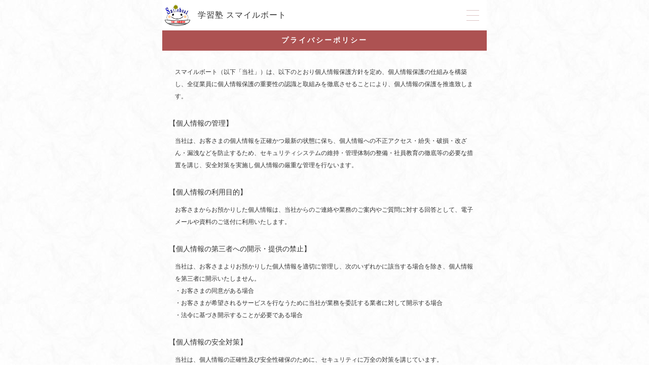

--- FILE ---
content_type: text/html; charset=UTF-8
request_url: https://smileboat.net/privacy.html
body_size: 5312
content:
<!doctype html>
<html lang="ja">
<head>
<meta charset="utf-8">
<meta name="viewport" content="width=device-width, initial-scale=1.0, user-scalable=no, minimum-scale=1.0, maximum-scale=1.0">
<meta name="format-detection" content="telephone=no,address=no,email=no">

<meta name="description" content="飯塚市幸袋の学習塾、スマイルボートでは小学生～高校生までのお子様を 受験対策から学習指導まで分かりやすく親身に教えます。"><meta name="keywords" content="飯塚,塾,受験,小学生,個別指導,中学生,学習指導,受験指導,進路指導"><title>プライバシーポリシー｜飯塚の塾ならスマイルボート</title><link rel="stylesheet" media="all" type="text/css" href="https://css.pochiteku.net/common.css" /><link rel="stylesheet" media="all" type="text/css" href="https://css.pochiteku.net/design02_02.css" /><link rel="stylesheet" media="all" type="text/css" href="https://css.pochiteku.net/privacy.css" /><link rel="apple-touch-icon" href="apple-touch-icon.png" />
<link rel="shortcut icon" href="favicon.ico" />
<script type="text/javascript" src="https://ajax.googleapis.com/ajax/libs/jquery/1.11.1/jquery.min.js"></script>
<script type="text/javascript" src="https://css.pochiteku.net/js/common.js"></script>
</head>
<body>
	<div id="fb-root"></div>
<script>(function(d, s, id) {
  var js, fjs = d.getElementsByTagName(s)[0];
  if (d.getElementById(id)) return;
  js = d.createElement(s); js.id = id;
  js.src = "//connect.facebook.net/ja_JP/sdk.js#xfbml=1&version=v2.6";
  fjs.parentNode.insertBefore(js, fjs);
}(document, 'script', 'facebook-jssdk'));</script>	<div id="contents">
    	<!-- ヘッダー -->
		<div id="headerBox">
  	<a id="toplogo" href="index.html"><img src="./images/logo.png"></a>    <p id="hpname">学習塾 スマイルボート</p>    <input type="checkbox" class="check" id="checked">
	<label class="menu-btn" for="checked">
		<span class="bar top"></span>
		<span class="bar middle"></span>
		<span class="bar bottom"></span>
	</label>
    <div id="menuBox">
        <a href="index.html">TOP</a>
        <a href="index.html#btn01">初めての方へ</a><a href="index.html#btn02">授業について</a><a href="index.html#guide">ご案内</a><a href="company.html">生徒のみなさんへ</a><a href="privacy.html">プライバシーポリシー</a>    </div>
</div>        
        <h1 class="title">プライバシーポリシー</h1>
        <div class="privacybox">
            <p class="ptext">スマイルボート（以下「当社」）は、以下のとおり個人情報保護方針を定め、個人情報保護の仕組みを構築し、全従業員に個人情報保護の重要性の認識と取組みを徹底させることにより、個人情報の保護を推進致します。</p>    <h2>【個人情報の管理】</h2>
    <p class="ptext">当社は、お客さまの個人情報を正確かつ最新の状態に保ち、個人情報への不正アクセス・紛失・破損・改ざん・漏洩などを防止するため、セキュリティシステムの維持・管理体制の整備・社員教育の徹底等の必要な措置を講じ、安全対策を実施し個人情報の厳重な管理を行ないます。</p>
    <h2>【個人情報の利用目的】</h2>
    <p class="ptext">お客さまからお預かりした個人情報は、当社からのご連絡や業務のご案内やご質問に対する回答として、電子メールや資料のご送付に利用いたします。</p>
    <h2>【個人情報の第三者への開示・提供の禁止】</h2>
    <p class="ptext">当社は、お客さまよりお預かりした個人情報を適切に管理し、次のいずれかに該当する場合を除き、個人情報を第三者に開示いたしません。<br>
    ・お客さまの同意がある場合<br>
    ・お客さまが希望されるサービスを行なうために当社が業務を委託する業者に対して開示する場合<br>
    ・法令に基づき開示することが必要である場合</p>
    <h2>【個人情報の安全対策】</h2>
    <p class="ptext">当社は、個人情報の正確性及び安全性確保のために、セキュリティに万全の対策を講じています。</p>
    <h2>【ご本人の照会】</h2>
    <p class="ptext">お客さまがご本人の個人情報の照会・修正・削除などをご希望される場合には、ご本人であることを確認の上、対応させていただきます。</p>
    <h2>【法令、規範の遵守と見直し】</h2>
    <p class="ptext">当社は、保有する個人情報に関して適用される日本の法令、その他規範を遵守するとともに、本ポリシーの内容を適宜見直し、その改善に努めます。</p>
		</div>
        <!-- フッター -->
        <div id="footerBox">
	<a id="mailbtn">お問合せ</a><div class="telbox"><a id="telbtn" href="tel:0948528700"><img src="./images/tel.png">0948-52-8700</a><p id="opentime">14:00～23:00 | 受付営業時間</p></div>    <div id="nextpegebox">
    	<a href="company.html">生徒のみなさんへ</a><span>&nbsp;&frasl;&nbsp;</span><a href="privacy.html">プライバシー</a>        
    </div>
    <small>Copyright i-link. 2016 All Rights Reserved.</small>
</div>   	</div>
    
       
</body>
</html>


--- FILE ---
content_type: text/css
request_url: https://css.pochiteku.net/common.css
body_size: 6049
content:
@charset "utf-8";
/* CSS Document */

/* デフォルトスタイル
-----------------------*/
html,body,p,h1,h2,h3,h4,h5,h6,
span,small,strong,
div,ul,li,
figure,img,a,
header,footer,nav,section,table,tr,td{
	padding:0;
    margin:0;
	border-collapse:collapse;
	border:none;
	outline:none;
	font-size:medium;
}

header,footer,nav,section{display:block;}
input, textarea{box-sizing: border-box;}
html { opacity:0; }
body{
	width: 100%;
	background:url(./images/bg.jpg);
	font-family:"ヒラギノ明朝 Pro W3", "Hiragino Mincho Pro", "ＭＳ Ｐ明朝", "MS PMincho", serif;
}
.clearText {
	display:block;
	height: 0px;
	margin: 0;
	padding: 0;
	text-indent:100%;
	white-space:nowrap;
	overflow:hidden;
}
.font2 { font-family:"ヒラギノ角ゴPro W3", "Hiragino Kaku Gothic Pro", Osaka, "ＭＳ Ｐゴシック", "MS PGothic", Arial, Helvetica, Verdana, sans-serif; }

div#contents {
	width: 100%;
	max-width: 640px;
	margin: 0 auto;
}
/* ヘッダー 
-----------------------*/
div#headerBox {
	width:100%;
	height: 60px;
	overflow:hidden;
	position:relative;
	background:#fff;
}
	div#headerBox a#toplogo {
		display:block;
		width:50px;
		height:50px;
		position:absolute;
		top:5px;
		left:5px;
	}
		div#headerBox a#toplogo img {
			width:100%;
			height:100%;
		}
	div#headerBox p#hpname {
		padding: 5px 60px 5px 70px;
		height: 50px;
		line-height: 50px;
		letter-spacing: 1px;
	}
/* サイドメニュー 
-----------------------*/
div#menuBox {
	box-sizing: border-box;
	position: fixed;
	top: 0;
	right: 0;
	width: 250px;
	height: 100%;
	padding: 65px 0;
	-webkit-transition-property: all;
	transition-property: all;
	-webkit-transition-duration: .5s;
	transition-duration: .5s;
	-webkit-transition-delay: 0s;
	transition-delay: 0s;
	-webkit-transform-origin: right center;
	-ms-transform-origin: right center;
	transform-origin: right center;
	-webkit-transform: perspective(500px) rotateY(-90deg);
	transform: perspective(500px) rotateY(-90deg);
	opacity: 0;
}
	div#menuBox a {
		display:block;
		width:200px;
		height:30px;
		font-size:14px;
		margin: 15px auto 0 auto;
		line-height:30px;
		text-decoration:none;
		color:#fff;
		letter-spacing: 2px;
		border-bottom:#fff 1px solid;
	}
/* チェックボックス */
input.check {
	display: none;
}
/* メニューボタン */
label.menu-btn {
	position: absolute;
	display: block;
	top: 20px;
	right: 10px;
	width: 30px;
	height: 30px;
	font-size: 10px;
	text-align: center;
	cursor: pointer;
	z-index: 3;
}
span.bar {
	position: absolute;
	top: 0;
	left: 0;
	display: block;
	width: 25px;
	height: 1px;	
	-webkit-transition: all .5s;
	transition: all .5s;
	-webkit-transform-origin: left top;
	-ms-transform-origin: left top;
	transform-origin: left top;
}
span.bar.middle {
	top: 10px;
	opacity: 1;
}
span.bar.bottom {
	top: 20px;
	-webkit-transform-origin: left bottom;
	-ms-transform-origin: left bottom;
	transform-origin: left bottom;
}
/* -- チェックをつけた場合 */
input.check:checked ~ div#menuBox {
	-webkit-transition-delay: .3s;
	transition-delay: .3s;
	-webkit-transform: none;
	-ms-transform: none;
	transform: none;
	opacity: 0.9;
	z-index: 2;
}

input.check:checked ~ label.menu-btn span.bar.top {
	width: 29px;
	-webkit-transform: rotate(45deg);
	-ms-transform: rotate(45deg);
	transform: rotate(45deg);
}

input.check:checked ~ label.menu-btn span.bar.middle {
	opacity: 0;
}

input.check:checked ~ label.menu-btn span.bar.bottom {
	width: 29px;
	top: 20px;
	-webkit-transform: rotate(-45deg);
	-ms-transform: rotate(-45deg);
	transform: rotate(-45deg);
}
/* フッター 
-----------------------*/
div#footerBox {
	text-align:center;
}
	div#footerBox a#mailbtn {
		display:block;
		width: 92%;
		height:45px;
		line-height:45px;
		text-align:center;
		letter-spacing: 3px;
		font-size: 16px;
		text-decoration: none;
		color:#fff;
		margin:40px auto 0 auto;
	}
	div#footerBox div.telbox {
		width:92%;
		margin: 0 auto;
		padding: 35px 0;
		background:#fff;
	}
	div#footerBox a.banner {
		display:block;
		width:92%;
		margin: 40px auto 0 auto;
	}
		div#footerBox a.banner img {
			width:100%;
		}
	div#footerBox a#telbtn {
		display:inline-block;
		height:30px;
		line-height: 30px;
		text-decoration:none;
		text-align:center;
		letter-spacing: 3px;
		font-size: 24px;
		margin: 0 auto 0 auto;
	}
		div#footerBox a#telbtn img { margin: 3px 10px; vertical-align:bottom; }
	div#footerBox p#opentime {
		margin:10px auto 0 auto;
		font-size: 14px;
		letter-spacing:2px;
	}
	div#footerBox div#fbbook {
		width: 92%;
		min-height: 60px;
		margin: 85px auto 0 auto;
		position:relative;
		text-align:left;
		padding: 20px 0;
	}
		div#footerBox div#fbbook img {
			display:block;
			width:60px;
			height:60px;
			position:absolute;
			top:20px;
			left:10px;
			
		}
		div#footerBox div#fbbook p.fbname {
			margin:0px 0 0 80px;
			min-height: 30px;
			color:#fff;
			font-size: 16px;
			line-height: 30px;
			letter-spacing: 2px;
			text-align:left;
		}
		div#footerBox div#fbbook div.fb-like {
			display:block;
			width:120px;
			margin:0 0 0 80px;
			padding:5px;
		}
	div#footerBox div#nextpegebox {
		text-align:center;
		height: 25px;
		margin: 45px auto 0 auto;
	}
		div#footerBox div#nextpegebox a {
			display:inline-block;
			height:25px;
			line-height: 25px;
			font-size: 14px;
			text-decoration: none;
		}
		div#footerBox div#nextpegebox span {
			display:inline-block;
			height:25px;
			line-height: 25px;
			font-size: 14px;
		}
	div#footerBox small {
		display:block;
		margin: 45px 0 0 0;
		height:40px;
		line-height:40px;
		text-align:center;
		font-size:10px;
		letter-spacing:1px;
		border-top:#b0b0b0 1px solid;
	}
/* 共通部品 
-----------------------*/
div.btnbox { margin-bottom:1px; background:#fff;}
	div.btnbox div.btn {
		width: 90%;
		height:50px;
		padding:0 5%;
		position:relative;
	}
		div.btnbox div.btn p {
			height:50px;
			color:#fff;
			line-height:50px;
			letter-spacing:2px;
			font-size:16px;
		}
		div.btnbox div.btn img {
			display:block;
			width:10px;
			position:absolute;
			top:15px;
			right: 7%;
		}
	div.btnbox div.btndata { display:none; opacity:0; padding:20px 0; }

--- FILE ---
content_type: text/css
request_url: https://css.pochiteku.net/design02_02.css
body_size: 940
content:
@charset "utf-8";
/* CSS Document */
body{ color:#333; /* 文字色 */ }
/* サイドメニュー 
-----------------------*/
div#menuBox {
	background: #AE5353;
}
/* メニューボタン */
span.bar {
	background: #DBC2C2;
}
input.check:checked ~ label.menu-btn span.bar {
	background: #DBC2C2;
}
/* フッター 
-----------------------*/
div#footerBox {
}
	div#footerBox a#mailbtn {
		background:#AD5252;
	}
	div#footerBox a#telbtn {
		color: #AD5252;
	}
	div#footerBox p#opentime {
		color: #AD5252;
	}
	div#footerBox div#nextpegebox a, div#footerBox div#nextpegebox span {
		color: #AD5252;
	}
	div#footerBox small {
		color: #AD5252;
	}
/* 共通部品 
-----------------------*/
h1.title { background:#AD5252; }
div.btnbox div.btn { 
	background:url(./images/btnbg02.png);
	background-size:auto 100%;
}
div.companybox table.companyinfo tr {
	border-bottom:#AD5252 1px solid;
}
/* お知らせ */
div#newsbox p.newstitle { background: #AD5252; }
div#newsbox a.news { border-bottom: #AD5252 1px dotted; color:#333;}

--- FILE ---
content_type: text/css
request_url: https://css.pochiteku.net/privacy.css
body_size: 364
content:
@charset "utf-8";
/* CSS Document */
h1 {
	display:block;
	height: 40px;
	line-height: 40px;
	text-align:center;
	font-size: 14px;
	letter-spacing:3px;
	color:#fff;
}
div.privacybox {
	width:96%;
	margin: 30px auto 50px auto;
}
	div.privacybox h2{
		font-size: 14px;
		font-weight:normal;
		line-height: 24px;
		margin: 30px 0 0 0;
	}
	div.privacybox p.ptext {
		width: 96%;
		font-size:12px;
		margin: 10px auto 0 auto;
		line-height: 24px;
	}

--- FILE ---
content_type: application/javascript
request_url: https://css.pochiteku.net/js/common.js
body_size: 612
content:
// JavaScript Document
$(window).on('load', function(){
	$('html').animate({'opacity':'1'},2000, 'swing');
});
$(function(){
	// ボタン押下
	$('div.btnbox div.btn').click(function(){
		
		var rel = $('iframe#map').attr('rel');
		if ($(this).parent('div.btnbox').children('div.btndata').css("display") == "none") {
			$(this).children('img').rotate({animateTo:180});
			$(this).parent('div.btnbox').children('div.btndata').animate({'opacity':1,height: 'toggle'}, 'slow');
		} else {
			$(this).children('img').rotate({animateTo:0});
			$(this).parent('div.btnbox').children('div.btndata').animate({'opacity':0, height: 'toggle'}, 'slow');
		}		
		$('iframe#map').attr('src',rel);
		
	});
});